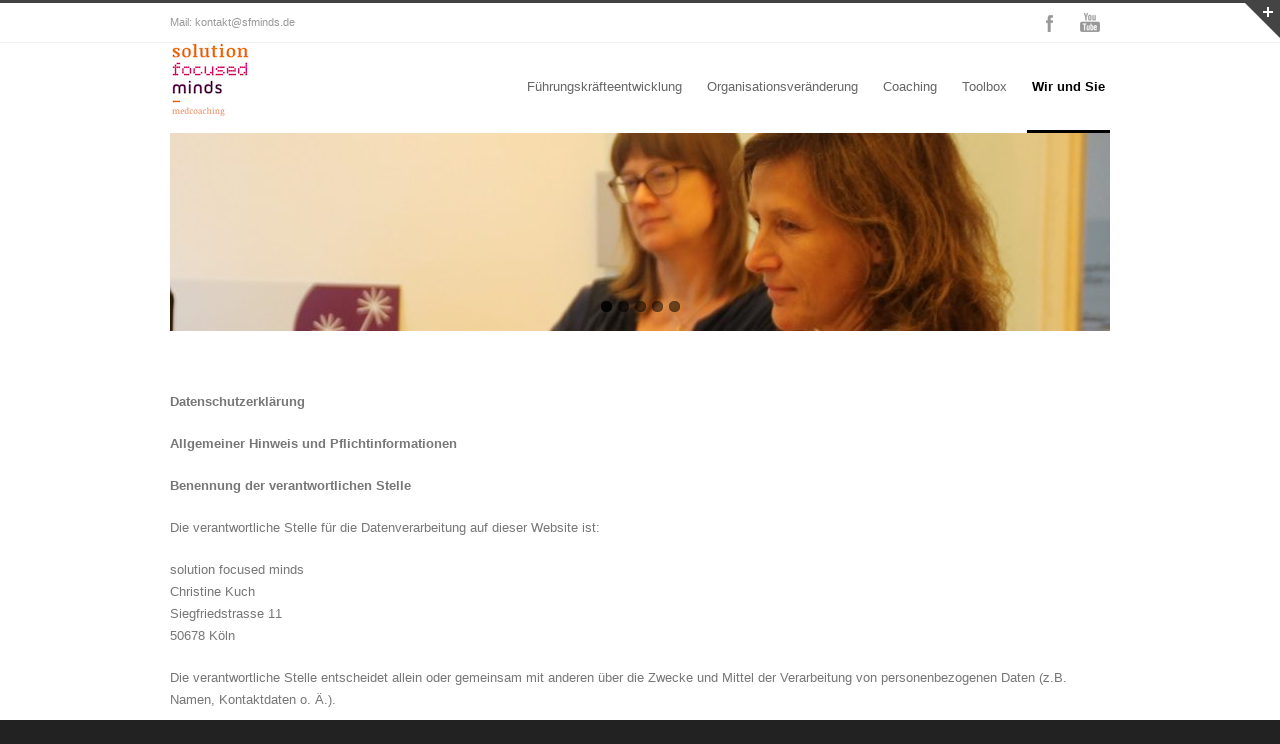

--- FILE ---
content_type: text/html; charset=UTF-8
request_url: https://xn--fhrungimkrankenhaus-59b.de/startseite/wir-und-sie/datenschutz
body_size: 14304
content:

<!DOCTYPE html>
<!--[if lt IE 7 ]><html class="ie ie6" lang="en"> <![endif]-->
<!--[if IE 7 ]><html class="ie ie7" lang="en"> <![endif]-->
<!--[if IE 8 ]><html class="ie ie8" lang="en"> <![endif]-->
<!--[if (gte IE 9)|!(IE)]><!--><html lang="de"> <!--<![endif]-->
<head>

<!-- Basic Page Needs 
========================================================= -->
<meta charset="UTF-8">
<title>solution focused minds &#8211; medcoaching   &#8211;  Datenschutz</title>


<!-- Mobile Specific Metas & Favicons
========================================================= -->
<meta name="viewport" content="width=device-width, initial-scale=1.0, maximum-scale=1.0">






<!-- WordPress Stuff
========================================================= -->
<link rel="pingback" href="https://xn--fhrungimkrankenhaus-59b.de/xmlrpc.php" />

<meta name='robots' content='max-image-preview:large' />
<link rel="alternate" title="oEmbed (JSON)" type="application/json+oembed" href="https://xn--fhrungimkrankenhaus-59b.de/wp-json/oembed/1.0/embed?url=https%3A%2F%2Fxn--fhrungimkrankenhaus-59b.de%2Fstartseite%2Fwir-und-sie%2Fdatenschutz" />
<link rel="alternate" title="oEmbed (XML)" type="text/xml+oembed" href="https://xn--fhrungimkrankenhaus-59b.de/wp-json/oembed/1.0/embed?url=https%3A%2F%2Fxn--fhrungimkrankenhaus-59b.de%2Fstartseite%2Fwir-und-sie%2Fdatenschutz&#038;format=xml" />
<style id='wp-img-auto-sizes-contain-inline-css' type='text/css'>
img:is([sizes=auto i],[sizes^="auto," i]){contain-intrinsic-size:3000px 1500px}
/*# sourceURL=wp-img-auto-sizes-contain-inline-css */
</style>
<link rel='stylesheet' id='headers-css' href='https://xn--fhrungimkrankenhaus-59b.de/wp-content/themes/inovado/framework/css/headers.css' type='text/css' media='all' />
<link rel='stylesheet' id='shortcodes-css' href='https://xn--fhrungimkrankenhaus-59b.de/wp-content/themes/inovado/framework/css/shortcodes.css' type='text/css' media='all' />
<link rel='stylesheet' id='flexslider-css' href='https://xn--fhrungimkrankenhaus-59b.de/wp-content/themes/inovado/framework/css/flexslider.css' type='text/css' media='all' />
<link rel='stylesheet' id='prettyPhoto-css' href='https://xn--fhrungimkrankenhaus-59b.de/wp-content/themes/inovado/framework/css/prettyPhoto.css' type='text/css' media='all' />
<link rel='stylesheet' id='stylesheet-css' href='https://xn--fhrungimkrankenhaus-59b.de/wp-content/themes/inovado_child/style.css' type='text/css' media='all' />
<link rel='stylesheet' id='retina-css' href='https://xn--fhrungimkrankenhaus-59b.de/wp-content/themes/inovado/framework/css/retina.css' type='text/css' media='only screen and (-webkit-min-device-pixel-ratio: 2)' />
<link rel='stylesheet' id='responsive-css' href='https://xn--fhrungimkrankenhaus-59b.de/wp-content/themes/inovado/framework/css/responsive.css' type='text/css' media='all' />
<style id='wp-block-library-inline-css' type='text/css'>
:root{--wp-block-synced-color:#7a00df;--wp-block-synced-color--rgb:122,0,223;--wp-bound-block-color:var(--wp-block-synced-color);--wp-editor-canvas-background:#ddd;--wp-admin-theme-color:#007cba;--wp-admin-theme-color--rgb:0,124,186;--wp-admin-theme-color-darker-10:#006ba1;--wp-admin-theme-color-darker-10--rgb:0,107,160.5;--wp-admin-theme-color-darker-20:#005a87;--wp-admin-theme-color-darker-20--rgb:0,90,135;--wp-admin-border-width-focus:2px}@media (min-resolution:192dpi){:root{--wp-admin-border-width-focus:1.5px}}.wp-element-button{cursor:pointer}:root .has-very-light-gray-background-color{background-color:#eee}:root .has-very-dark-gray-background-color{background-color:#313131}:root .has-very-light-gray-color{color:#eee}:root .has-very-dark-gray-color{color:#313131}:root .has-vivid-green-cyan-to-vivid-cyan-blue-gradient-background{background:linear-gradient(135deg,#00d084,#0693e3)}:root .has-purple-crush-gradient-background{background:linear-gradient(135deg,#34e2e4,#4721fb 50%,#ab1dfe)}:root .has-hazy-dawn-gradient-background{background:linear-gradient(135deg,#faaca8,#dad0ec)}:root .has-subdued-olive-gradient-background{background:linear-gradient(135deg,#fafae1,#67a671)}:root .has-atomic-cream-gradient-background{background:linear-gradient(135deg,#fdd79a,#004a59)}:root .has-nightshade-gradient-background{background:linear-gradient(135deg,#330968,#31cdcf)}:root .has-midnight-gradient-background{background:linear-gradient(135deg,#020381,#2874fc)}:root{--wp--preset--font-size--normal:16px;--wp--preset--font-size--huge:42px}.has-regular-font-size{font-size:1em}.has-larger-font-size{font-size:2.625em}.has-normal-font-size{font-size:var(--wp--preset--font-size--normal)}.has-huge-font-size{font-size:var(--wp--preset--font-size--huge)}.has-text-align-center{text-align:center}.has-text-align-left{text-align:left}.has-text-align-right{text-align:right}.has-fit-text{white-space:nowrap!important}#end-resizable-editor-section{display:none}.aligncenter{clear:both}.items-justified-left{justify-content:flex-start}.items-justified-center{justify-content:center}.items-justified-right{justify-content:flex-end}.items-justified-space-between{justify-content:space-between}.screen-reader-text{border:0;clip-path:inset(50%);height:1px;margin:-1px;overflow:hidden;padding:0;position:absolute;width:1px;word-wrap:normal!important}.screen-reader-text:focus{background-color:#ddd;clip-path:none;color:#444;display:block;font-size:1em;height:auto;left:5px;line-height:normal;padding:15px 23px 14px;text-decoration:none;top:5px;width:auto;z-index:100000}html :where(.has-border-color){border-style:solid}html :where([style*=border-top-color]){border-top-style:solid}html :where([style*=border-right-color]){border-right-style:solid}html :where([style*=border-bottom-color]){border-bottom-style:solid}html :where([style*=border-left-color]){border-left-style:solid}html :where([style*=border-width]){border-style:solid}html :where([style*=border-top-width]){border-top-style:solid}html :where([style*=border-right-width]){border-right-style:solid}html :where([style*=border-bottom-width]){border-bottom-style:solid}html :where([style*=border-left-width]){border-left-style:solid}html :where(img[class*=wp-image-]){height:auto;max-width:100%}:where(figure){margin:0 0 1em}html :where(.is-position-sticky){--wp-admin--admin-bar--position-offset:var(--wp-admin--admin-bar--height,0px)}@media screen and (max-width:600px){html :where(.is-position-sticky){--wp-admin--admin-bar--position-offset:0px}}

/*# sourceURL=wp-block-library-inline-css */
</style><style id='wp-block-list-inline-css' type='text/css'>
ol,ul{box-sizing:border-box}:root :where(.wp-block-list.has-background){padding:1.25em 2.375em}
/*# sourceURL=https://xn--fhrungimkrankenhaus-59b.de/wp-includes/blocks/list/style.min.css */
</style>
<style id='wp-block-paragraph-inline-css' type='text/css'>
.is-small-text{font-size:.875em}.is-regular-text{font-size:1em}.is-large-text{font-size:2.25em}.is-larger-text{font-size:3em}.has-drop-cap:not(:focus):first-letter{float:left;font-size:8.4em;font-style:normal;font-weight:100;line-height:.68;margin:.05em .1em 0 0;text-transform:uppercase}body.rtl .has-drop-cap:not(:focus):first-letter{float:none;margin-left:.1em}p.has-drop-cap.has-background{overflow:hidden}:root :where(p.has-background){padding:1.25em 2.375em}:where(p.has-text-color:not(.has-link-color)) a{color:inherit}p.has-text-align-left[style*="writing-mode:vertical-lr"],p.has-text-align-right[style*="writing-mode:vertical-rl"]{rotate:180deg}
/*# sourceURL=https://xn--fhrungimkrankenhaus-59b.de/wp-includes/blocks/paragraph/style.min.css */
</style>
<style id='global-styles-inline-css' type='text/css'>
:root{--wp--preset--aspect-ratio--square: 1;--wp--preset--aspect-ratio--4-3: 4/3;--wp--preset--aspect-ratio--3-4: 3/4;--wp--preset--aspect-ratio--3-2: 3/2;--wp--preset--aspect-ratio--2-3: 2/3;--wp--preset--aspect-ratio--16-9: 16/9;--wp--preset--aspect-ratio--9-16: 9/16;--wp--preset--color--black: #000000;--wp--preset--color--cyan-bluish-gray: #abb8c3;--wp--preset--color--white: #ffffff;--wp--preset--color--pale-pink: #f78da7;--wp--preset--color--vivid-red: #cf2e2e;--wp--preset--color--luminous-vivid-orange: #ff6900;--wp--preset--color--luminous-vivid-amber: #fcb900;--wp--preset--color--light-green-cyan: #7bdcb5;--wp--preset--color--vivid-green-cyan: #00d084;--wp--preset--color--pale-cyan-blue: #8ed1fc;--wp--preset--color--vivid-cyan-blue: #0693e3;--wp--preset--color--vivid-purple: #9b51e0;--wp--preset--gradient--vivid-cyan-blue-to-vivid-purple: linear-gradient(135deg,rgb(6,147,227) 0%,rgb(155,81,224) 100%);--wp--preset--gradient--light-green-cyan-to-vivid-green-cyan: linear-gradient(135deg,rgb(122,220,180) 0%,rgb(0,208,130) 100%);--wp--preset--gradient--luminous-vivid-amber-to-luminous-vivid-orange: linear-gradient(135deg,rgb(252,185,0) 0%,rgb(255,105,0) 100%);--wp--preset--gradient--luminous-vivid-orange-to-vivid-red: linear-gradient(135deg,rgb(255,105,0) 0%,rgb(207,46,46) 100%);--wp--preset--gradient--very-light-gray-to-cyan-bluish-gray: linear-gradient(135deg,rgb(238,238,238) 0%,rgb(169,184,195) 100%);--wp--preset--gradient--cool-to-warm-spectrum: linear-gradient(135deg,rgb(74,234,220) 0%,rgb(151,120,209) 20%,rgb(207,42,186) 40%,rgb(238,44,130) 60%,rgb(251,105,98) 80%,rgb(254,248,76) 100%);--wp--preset--gradient--blush-light-purple: linear-gradient(135deg,rgb(255,206,236) 0%,rgb(152,150,240) 100%);--wp--preset--gradient--blush-bordeaux: linear-gradient(135deg,rgb(254,205,165) 0%,rgb(254,45,45) 50%,rgb(107,0,62) 100%);--wp--preset--gradient--luminous-dusk: linear-gradient(135deg,rgb(255,203,112) 0%,rgb(199,81,192) 50%,rgb(65,88,208) 100%);--wp--preset--gradient--pale-ocean: linear-gradient(135deg,rgb(255,245,203) 0%,rgb(182,227,212) 50%,rgb(51,167,181) 100%);--wp--preset--gradient--electric-grass: linear-gradient(135deg,rgb(202,248,128) 0%,rgb(113,206,126) 100%);--wp--preset--gradient--midnight: linear-gradient(135deg,rgb(2,3,129) 0%,rgb(40,116,252) 100%);--wp--preset--font-size--small: 13px;--wp--preset--font-size--medium: 20px;--wp--preset--font-size--large: 36px;--wp--preset--font-size--x-large: 42px;--wp--preset--spacing--20: 0.44rem;--wp--preset--spacing--30: 0.67rem;--wp--preset--spacing--40: 1rem;--wp--preset--spacing--50: 1.5rem;--wp--preset--spacing--60: 2.25rem;--wp--preset--spacing--70: 3.38rem;--wp--preset--spacing--80: 5.06rem;--wp--preset--shadow--natural: 6px 6px 9px rgba(0, 0, 0, 0.2);--wp--preset--shadow--deep: 12px 12px 50px rgba(0, 0, 0, 0.4);--wp--preset--shadow--sharp: 6px 6px 0px rgba(0, 0, 0, 0.2);--wp--preset--shadow--outlined: 6px 6px 0px -3px rgb(255, 255, 255), 6px 6px rgb(0, 0, 0);--wp--preset--shadow--crisp: 6px 6px 0px rgb(0, 0, 0);}:where(.is-layout-flex){gap: 0.5em;}:where(.is-layout-grid){gap: 0.5em;}body .is-layout-flex{display: flex;}.is-layout-flex{flex-wrap: wrap;align-items: center;}.is-layout-flex > :is(*, div){margin: 0;}body .is-layout-grid{display: grid;}.is-layout-grid > :is(*, div){margin: 0;}:where(.wp-block-columns.is-layout-flex){gap: 2em;}:where(.wp-block-columns.is-layout-grid){gap: 2em;}:where(.wp-block-post-template.is-layout-flex){gap: 1.25em;}:where(.wp-block-post-template.is-layout-grid){gap: 1.25em;}.has-black-color{color: var(--wp--preset--color--black) !important;}.has-cyan-bluish-gray-color{color: var(--wp--preset--color--cyan-bluish-gray) !important;}.has-white-color{color: var(--wp--preset--color--white) !important;}.has-pale-pink-color{color: var(--wp--preset--color--pale-pink) !important;}.has-vivid-red-color{color: var(--wp--preset--color--vivid-red) !important;}.has-luminous-vivid-orange-color{color: var(--wp--preset--color--luminous-vivid-orange) !important;}.has-luminous-vivid-amber-color{color: var(--wp--preset--color--luminous-vivid-amber) !important;}.has-light-green-cyan-color{color: var(--wp--preset--color--light-green-cyan) !important;}.has-vivid-green-cyan-color{color: var(--wp--preset--color--vivid-green-cyan) !important;}.has-pale-cyan-blue-color{color: var(--wp--preset--color--pale-cyan-blue) !important;}.has-vivid-cyan-blue-color{color: var(--wp--preset--color--vivid-cyan-blue) !important;}.has-vivid-purple-color{color: var(--wp--preset--color--vivid-purple) !important;}.has-black-background-color{background-color: var(--wp--preset--color--black) !important;}.has-cyan-bluish-gray-background-color{background-color: var(--wp--preset--color--cyan-bluish-gray) !important;}.has-white-background-color{background-color: var(--wp--preset--color--white) !important;}.has-pale-pink-background-color{background-color: var(--wp--preset--color--pale-pink) !important;}.has-vivid-red-background-color{background-color: var(--wp--preset--color--vivid-red) !important;}.has-luminous-vivid-orange-background-color{background-color: var(--wp--preset--color--luminous-vivid-orange) !important;}.has-luminous-vivid-amber-background-color{background-color: var(--wp--preset--color--luminous-vivid-amber) !important;}.has-light-green-cyan-background-color{background-color: var(--wp--preset--color--light-green-cyan) !important;}.has-vivid-green-cyan-background-color{background-color: var(--wp--preset--color--vivid-green-cyan) !important;}.has-pale-cyan-blue-background-color{background-color: var(--wp--preset--color--pale-cyan-blue) !important;}.has-vivid-cyan-blue-background-color{background-color: var(--wp--preset--color--vivid-cyan-blue) !important;}.has-vivid-purple-background-color{background-color: var(--wp--preset--color--vivid-purple) !important;}.has-black-border-color{border-color: var(--wp--preset--color--black) !important;}.has-cyan-bluish-gray-border-color{border-color: var(--wp--preset--color--cyan-bluish-gray) !important;}.has-white-border-color{border-color: var(--wp--preset--color--white) !important;}.has-pale-pink-border-color{border-color: var(--wp--preset--color--pale-pink) !important;}.has-vivid-red-border-color{border-color: var(--wp--preset--color--vivid-red) !important;}.has-luminous-vivid-orange-border-color{border-color: var(--wp--preset--color--luminous-vivid-orange) !important;}.has-luminous-vivid-amber-border-color{border-color: var(--wp--preset--color--luminous-vivid-amber) !important;}.has-light-green-cyan-border-color{border-color: var(--wp--preset--color--light-green-cyan) !important;}.has-vivid-green-cyan-border-color{border-color: var(--wp--preset--color--vivid-green-cyan) !important;}.has-pale-cyan-blue-border-color{border-color: var(--wp--preset--color--pale-cyan-blue) !important;}.has-vivid-cyan-blue-border-color{border-color: var(--wp--preset--color--vivid-cyan-blue) !important;}.has-vivid-purple-border-color{border-color: var(--wp--preset--color--vivid-purple) !important;}.has-vivid-cyan-blue-to-vivid-purple-gradient-background{background: var(--wp--preset--gradient--vivid-cyan-blue-to-vivid-purple) !important;}.has-light-green-cyan-to-vivid-green-cyan-gradient-background{background: var(--wp--preset--gradient--light-green-cyan-to-vivid-green-cyan) !important;}.has-luminous-vivid-amber-to-luminous-vivid-orange-gradient-background{background: var(--wp--preset--gradient--luminous-vivid-amber-to-luminous-vivid-orange) !important;}.has-luminous-vivid-orange-to-vivid-red-gradient-background{background: var(--wp--preset--gradient--luminous-vivid-orange-to-vivid-red) !important;}.has-very-light-gray-to-cyan-bluish-gray-gradient-background{background: var(--wp--preset--gradient--very-light-gray-to-cyan-bluish-gray) !important;}.has-cool-to-warm-spectrum-gradient-background{background: var(--wp--preset--gradient--cool-to-warm-spectrum) !important;}.has-blush-light-purple-gradient-background{background: var(--wp--preset--gradient--blush-light-purple) !important;}.has-blush-bordeaux-gradient-background{background: var(--wp--preset--gradient--blush-bordeaux) !important;}.has-luminous-dusk-gradient-background{background: var(--wp--preset--gradient--luminous-dusk) !important;}.has-pale-ocean-gradient-background{background: var(--wp--preset--gradient--pale-ocean) !important;}.has-electric-grass-gradient-background{background: var(--wp--preset--gradient--electric-grass) !important;}.has-midnight-gradient-background{background: var(--wp--preset--gradient--midnight) !important;}.has-small-font-size{font-size: var(--wp--preset--font-size--small) !important;}.has-medium-font-size{font-size: var(--wp--preset--font-size--medium) !important;}.has-large-font-size{font-size: var(--wp--preset--font-size--large) !important;}.has-x-large-font-size{font-size: var(--wp--preset--font-size--x-large) !important;}
/*# sourceURL=global-styles-inline-css */
</style>

<style id='classic-theme-styles-inline-css' type='text/css'>
/*! This file is auto-generated */
.wp-block-button__link{color:#fff;background-color:#32373c;border-radius:9999px;box-shadow:none;text-decoration:none;padding:calc(.667em + 2px) calc(1.333em + 2px);font-size:1.125em}.wp-block-file__button{background:#32373c;color:#fff;text-decoration:none}
/*# sourceURL=/wp-includes/css/classic-themes.min.css */
</style>
<link rel='stylesheet' id='contact-form-7-css' href='https://xn--fhrungimkrankenhaus-59b.de/wp-content/plugins/contact-form-7/includes/css/styles.css' type='text/css' media='all' />
<link rel='stylesheet' id='wooslider-flexslider-css' href='https://xn--fhrungimkrankenhaus-59b.de/wp-content/plugins/flexslider/assets/css/flexslider.css' type='text/css' media='all' />
<link rel='stylesheet' id='wooslider-common-css' href='https://xn--fhrungimkrankenhaus-59b.de/wp-content/plugins/flexslider/assets/css/style.css' type='text/css' media='all' />
<link rel='stylesheet' id='custom-style-css' href='https://xn--fhrungimkrankenhaus-59b.de/wp-content/themes/inovado/framework/css/custom_script.css' type='text/css' media='all' />
<style id='custom-style-inline-css' type='text/css'>

        	
        	body{ font-family: arial, Arial, Helvetica, sans-serif; font-size: 13px; font-weight: normal; color: #777777; }

			h1{ font-family: arial, Arial, Helvetica, sans-serif; font-size: 28px; font-weight: normal; color: #444444; }
			h2{ font-family: arial, Arial, Helvetica, sans-serif; font-size: 23px; font-weight: normal; color: #444444; }
			h3{ font-family: arial, Arial, Helvetica, sans-serif; font-size: 18px; font-weight: normal; color: #444444; }
			h4{ font-family: arial, Arial, Helvetica, sans-serif; font-size: 16px; font-weight: normal; color: #444444; }
			h5{ font-family: arial, Arial, Helvetica, sans-serif; font-size: 15px; font-weight: normal; color: #444444; }
			h6{ font-family: arial, Arial, Helvetica, sans-serif; font-size: 14px; font-weight: normal; color: #444444; }

			h1 a, h2 a, h3 a, h4 a, h5 a, h6 a, h1 a:visited, h2 a:visited, h3 a:visited, h4 a:visited, h5 a:visited, h6 a:visited  { font-weight: inherit; color: inherit; }

			h1 a:hover, h2 a:hover, h3 a:hover, h4 a:hover, h5 a:hover, h6 a:hover, a:hover h1, a:hover h2, a:hover h3, a:hover h4, a:hover h5, a:hover h6 { color: #666666; }

			.callus{ font-family: arial, Arial, Helvetica, sans-serif; font-size: 11px; font-weight: normal; color: #999999 !important; }

			a, a:visited{ color: #000000; }
			a:hover, a:focus{ color: #666666; }
			#infobar{ position: fixed; }

			#topbar{ background: #ffffff; border-bottom: 1px solid #efefef; }
			#topbar .callus { color: #999999; }
			#topbar .callus a { color: #999999; }
			#topbar .callus a:hover { color: #000000; }

			.header{ background: #ffffff; }
			.header .slogan{ font-family: arial, Arial, Helvetica, sans-serif; font-size: 13px; font-weight: normal; color: #ffba30; }

			/* Header V1 ------------------------------------------------------------------------ */  

			#header { height: 90px; }
			#header .logo{ margin-top: 0px; }
			#header .select-menu{ background: #ffffff }

			#header #navigation ul#nav > li { height: 90px; }
			#header #navigation ul#nav > li > a { height: 87px; line-height: 87px; }
			#header #navigation ul#nav li .sub-menu{ top: 87px; }
			#header #header-searchform{ margin-top: 29px; }
			#header #header-cart{ margin-top: 29px; }

			#header #navigation ul#nav > li > a { font-family: arial, Arial, Helvetica, sans-serif; font-size: 13px; font-weight: normal; color: #666666; }
			#header #navigation ul#nav > li > a:hover { color: #444444; border-color: #444444; }
			#header #navigation ul#nav > li.current-menu-item > a,
			#header #navigation ul#nav > li.current-menu-item > a:hover,
			#header #navigation ul#nav > li.current-page-ancestor > a,
			#header #navigation ul#nav > li.current-page-ancestor > a:hover,
			#header #navigation ul#nav > li.current-menu-ancestor > a,
			#header #navigation ul#nav > li.current-menu-ancestor > a:hover,
			#header #navigation ul#nav > li.current-menu-parent > a,
			#header #navigation ul#nav > li.current-menu-parent > a:hover,
			#header #navigation ul#nav > li.current_page_ancestor > a,
			#header #navigation ul#nav > li.current_page_ancestor > a:hover { color: #000000; border-color: #000000; }

			/* Header V2 ------------------------------------------------------------------------ */  

			#header-v2 .header-v2-container{ height: 90px; }
			#header-v2 .logo{ margin-top: 0px; }
			#header-v2 #header-searchform{ margin-top: 28px; }
			#header-v2 #header-cart{ margin-top: 28px; }
			#header-v2 .slogan{ margin-top: 33px; }
			#header-v2 #navigation .sub-menu{ top: 41px; }

			#header-v2 #navigation ul#nav > li > a { font-family: arial, Arial, Helvetica, sans-serif; font-size: 13px; font-weight: normal; color: #666666; }
			#header-v2 #navigation ul#nav > li > a:hover { color: #444444; border-color: #444444; }
			#header-v2 #navigation ul#nav > li.current-menu-item > a,
			#header-v2 #navigation ul#nav > li.current-menu-item > a:hover,
			#header-v2 #navigation ul#nav > li.current-page-ancestor > a,
			#header-v2 #navigation ul#nav > li.current-page-ancestor > a:hover,
			#header-v2 #navigation ul#nav > li.current-menu-ancestor > a,
			#header-v2 #navigation ul#nav > li.current-menu-ancestor > a:hover,
			#header-v2 #navigation ul#nav > li.current-menu-parent > a,
			#header-v2 #navigation ul#nav > li.current-menu-parent > a:hover,
			#header-v2 #navigation ul#nav > li.current_page_ancestor > a,
			#header-v2 #navigation ul#nav > li.current_page_ancestor > a:hover { color: #000000; border-color: #000000; }

			#header-v2 #navigation ul#nav > li.current-menu-item > a:after,
			#header-v2 #navigation ul#nav > li.current-page-ancestor > a:after,
			#header-v2 #navigation ul#nav > li.current-menu-ancestor > a:after,
			#header-v2 #navigation ul#nav > li.current-menu-parent > a:after,
			#header-v2 #navigation ul#nav > li.current_page_ancestor > a:after{
				border-color: #000000 transparent transparent transparent;
			}

			/* Header V3 ------------------------------------------------------------------------ */  

			#header-v3 { height: 90px; }
			#header-v3 .logo{ margin-top: 33px; }
			#header-v3 #navigation ul{ margin-top: 26px; }
			#header-v3 #header-searchform{ margin-top: 30px; }
			#header-v3 #header-cart{ margin-top: 30px; }
			#header-v3 #navigation .sub-menu{ top: 37px; }

			#header-v3 #navigation ul#nav > li > a { font-family: arial, Arial, Helvetica, sans-serif; font-size: 13px; font-weight: normal; color: #666666; background: #ffffff; }

			#header-v3 #navigation ul#nav > li > a:hover, 
			#header-v3 #navigation ul#nav > li.sfHover > a  { background: #444444; }

			#header-v3 #navigation ul#nav > li.current-menu-item > a,
			#header-v3 #navigation ul#nav > li.current-menu-item > a:hover,
			#header-v3 #navigation ul#nav > li.current-page-ancestor > a,
			#header-v3 #navigation ul#nav > li.current-page-ancestor > a:hover,
			#header-v3 #navigation ul#nav > li.current-menu-ancestor > a,
			#header-v3 #navigation ul#nav > li.current-menu-ancestor > a:hover,
			#header-v3 #navigation ul#nav > li.current-menu-parent > a,
			#header-v3 #navigation ul#nav > li.current-menu-parent > a:hover,
			#header-v3 #navigation ul#nav > li.current_page_ancestor > a,
			#header-v3 #navigation ul#nav > li.current_page_ancestor > a:hover { background: #000000; }

			/* Header V4 ------------------------------------------------------------------------ */  

			#header-v4 .header-v4-container{ height: 90px; }
			#header-v4 .logo{ margin-top: 33px; }
			#header-v4 #header-searchform{ margin-top: 28px; }
			#header-v4 #header-cart{ margin-top: 28px; }
			#header-v4 .slogan{ margin-top: 33px; }
			#header-v4 #navigation .sub-menu{ top: 41px; }

			#header-v4 #navigation{ background: #555555; }
			#header-v4 #navigation ul#nav > li > a { font-family: arial, Arial, Helvetica, sans-serif; font-size: 13px; font-weight: normal; color: #666666; }

			#header-v4 #navigation ul#nav > li > a:hover, 
			#header-v4 #navigation ul#nav > li.sfHover > a { background: #444444; }

			#header-v4 #navigation ul#nav > li.current-menu-item > a,
			#header-v4 #navigation ul#nav > li.current-menu-item > a:hover,
			#header-v4 #navigation ul#nav > li.current-page-ancestor > a,
			#header-v4 #navigation ul#nav > li.current-page-ancestor > a:hover,
			#header-v4 #navigation ul#nav > li.current-menu-ancestor > a,
			#header-v4 #navigation ul#nav > li.current-menu-ancestor > a:hover,
			#header-v4 #navigation ul#nav > li.current-menu-parent > a,
			#header-v4 #navigation ul#nav > li.current-menu-parent > a:hover,
			#header-v4 #navigation ul#nav > li.current_page_ancestor > a,
			#header-v4 #navigation ul#nav > li.current_page_ancestor > a:hover { background: #000000; }

			/* Header V5 ------------------------------------------------------------------------ */  

			#header-v5 .header-v5-container{ height: 107px; }
			#header-v5 .logo{ margin-top: 33px; }
			#header-v5 .slogan{ margin-top: 4px; }
			#header-v5 #navigation .sub-menu{ top: 41px; }

			#header-v5 #navigation ul#nav > li > a { font-family: arial, Arial, Helvetica, sans-serif; font-size: 13px; font-weight: normal; color: #666666; }

			#header-v5 #navigation ul#nav > li > a:hover { color: #444444; }
			        
			#header-v5 #navigation ul#nav > li.current-menu-item > a,
			#header-v5 #navigation ul#nav > li.current-menu-item > a:hover,
			#header-v5 #navigation ul#nav > li.current-page-ancestor > a,
			#header-v5 #navigation ul#nav > li.current-page-ancestor > a:hover,
			#header-v5 #navigation ul#nav > li.current-menu-ancestor > a,
			#header-v5 #navigation ul#nav > li.current-menu-ancestor > a:hover,
			#header-v5 #navigation ul#nav > li.current-menu-parent > a,
			#header-v5 #navigation ul#nav > li.current-menu-parent > a:hover,
			#header-v5 #navigation ul#nav > li.current_page_ancestor > a,
			#header-v5 #navigation ul#nav > li.current_page_ancestor > a:hover { color: #000000; border-color:#000000; }

			/* Header V6 ------------------------------------------------------------------------ */  

			#header-v6 { height: 90px; }
			#header-v6 .logo{ margin-top: 0px; }
			#header-v6 .select-menu{ background: #ffffff }

			#header-v6 #navigation ul#nav > li { height: 90px; }
			#header-v6 #navigation ul#nav > li > a { height: 87px; line-height: 87px; }
			#header-v6 #navigation .sub-menu{ top: 87px !important; }
			#header-v6 #header-searchform{ margin-top: 29px; }
			#header-v6 #header-cart{ margin-top: 29px; }

			#header-v6 #navigation ul#nav > li > a { font-family: arial, Arial, Helvetica, sans-serif; font-size: 13px; font-weight: normal; color: #666666; }
			#header-v6 #navigation ul#nav > li > a:hover { color: #444444; border-color: #444444; }
			#header-v6 #navigation ul#nav > li.current-menu-item > a,
			#header-v6 #navigation ul#nav > li.current-menu-item > a:hover,
			#header-v6 #navigation ul#nav > li.current-page-ancestor > a,
			#header-v6 #navigation ul#nav > li.current-page-ancestor > a:hover,
			#header-v6 #navigation ul#nav > li.current-menu-ancestor > a,
			#header-v6 #navigation ul#nav > li.current-menu-ancestor > a:hover,
			#header-v6 #navigation ul#nav > li.current-menu-parent > a,
			#header-v6 #navigation ul#nav > li.current-menu-parent > a:hover,
			#header-v6 #navigation ul#nav > li.current_page_ancestor > a,
			#header-v6 #navigation ul#nav > li.current_page_ancestor > a:hover { color: #000000; border-color: #000000; }

			#header-v6.header-megamenu #navigation > ul#nav > li.megamenu > ul > li{ border-color: #a5a5a5 !important; }
			#header-v6.header-megamenu #navigation .sub-menu ul li a,
			#header-v6.header-megamenu #navigation .sub-menu li a{ border-color: #a5a5a5 !important; }

			#navigation ul#nav > li.current-menu-item > a,
			#navigation ul#nav > li.current-page-ancestor > a,
			#navigation ul#nav > li.current-page-parent > a{ font-weight: 600 !important; }

			/* Sub-Menu Navigation ------------------------------------------------------------------------ */ 

			html body #navigation .sub-menu{ background: #999999 !important; border-color: #555555 !important; }
			html body #navigation .sub-menu li a,
			html body #navigation .sub-menu li .sub-menu li a,
			html body #navigation .sub-menu li .sub-menu li .sub-menu li a { font-family: arial, Arial, Helvetica, sans-serif !important; font-size: 13px !important; font-weight: normal !important; color: #dedede !important; }
			#navigation .sub-menu li{ border-color: #a5a5a5; }
			#navigation .sub-menu li a:hover,
			#navigation .sub-menu li .sub-menu li a:hover,
			#navigation .sub-menu li.current-menu-item a,
			#navigation .sub-menu li.current-menu-item a:hover,
			#navigation .sub-menu li.current_page_item a,
			#navigation .sub-menu li.current_page_item a:hover { color: #ffffff !important; }

			#navigation ul#nav > li > ul > li:last-child > a:hover{ border:none !important; }

			#title {
				background: #FFFFFF;
			    background-image: linear-gradient(bottom, #FAFAFA 0%, #FFFFFF 100%);
			    background-image: -o-linear-gradient(bottom, #FAFAFA 0%, #FFFFFF 100%);
			    background-image: -moz-linear-gradient(bottom, #FAFAFA 0%, #FFFFFF 100%);
			    background-image: -webkit-linear-gradient(bottom, #FAFAFA 0%, #FFFFFF 100%);
			    background-image: -ms-linear-gradient(bottom, #FAFAFA 0%, #FFFFFF 100%);
			    border-bottom: 1px solid #e4e4e4;
			    border-top: 1px solid #e4e4e4;
			}
			#title h1, #title .blog-h1 { font-family: arial, Arial, Helvetica, sans-serif; font-size: 18px; font-weight: normal; color: #ffba30; }
			#title h2, #title .blog-h2 { font-family: arial, Arial, Helvetica, sans-serif; font-size: 15px; font-weight: normal; color: #aaaaaa; }
			#title #breadcrumbs { color: #aaaaaa; }
			#title #breadcrumbs a { color: #aaaaaa; }
			#title #breadcrumbs a:hover { color: #000000; }

			#alt-title h1, #alt-title .blog-h1 { background:#000000; font-family: arial, Arial, Helvetica, sans-serif; font-size: 18px; font-weight: normal; color: #ffffff;  }
			#alt-title h2, #alt-title .blog-h2 { background:#9e9999; font-family: arial, Arial, Helvetica, sans-serif; font-size: 15px; font-weight: normal; color: #999999; }
			#alt-breadcrumbs, #no-title { background:#ffffff; border-bottom: 1px solid #e4e4e4; color: #999999; }
			#alt-title .grid{ opacity: 0.8; }
			#no-title  #breadcrumbs{ color: #999999; }
			#alt-breadcrumbs a, #no-title #breadcrumbs a { color: #999999; }
			#alt-breadcrumbs a:hover, #no-title #breadcrumbs a:hover { color: #6e2660; }

			#alt-title-2 h1, #alt-title-2 .blog-h1 { font-family: arial, Arial, Helvetica, sans-serif; font-size: 18px; font-weight: bold; color: #666666; }
			#alt-title-2 { background-color: #f4f4f4; border-top:1px solid #e4e4e4; border-bottom:1px solid #e4e4e4; }

			#alt-title-2 #breadcrumbs, #alt-title-2 #breadcrumbs a{ color: #999999; }
			#alt-title-2 #breadcrumbs a:hover{ color: #6e2660; }

			#sidebar .widget h3 { font-family: arial, Arial, Helvetica, sans-serif; font-size: 15px; font-weight: bold; color: #444444; }
  

			/* Twitter Bar ------------------------------------------------------------------------ */ 
	
			#twitterbar { font-family: arial, Arial, Helvetica, sans-serif; font-size: 13px; font-weight: normal; color: #ffffff; background: #6e2660; }
			#twitterbar .twitterpost a { color: #ffffff; }

			/* Footer ------------------------------------------------------------------------ */  
	
			#footer{ border-top: 10px solid #333333; }  
			#footer, #infobar { border-top-color: #333333; background: #3b3d3c; color:#999999; }
			#footer a, #infobar a{ color:#999999; }
			#footer a:hover, #infobar a:hover{ color:#ffffff; }
			#footer .widget h3, #infobar .widget h3 { font-family: arial, Arial, Helvetica, sans-serif; font-size: 15px; font-weight: normal !important; color: #ffffff !important; border-bottom:1px solid #555555; }
			#infobar .no-widgets{ color:#999999; }

			/* Copyright ------------------------------------------------------------------------ */  
	        
			#copyright { background: #222222; color: #777777; }
			#copyright a { color: #888888; }
			#copyright a:hover { color: #ffffff; }

			/* Forms ------------------------------------------------------------------------ */  
	    
			input[type='text'], input[type='password'], input[type='email'], textarea, select, button, input[type='submit'], input[type='reset'], input[type='button'] { font-family: arial, Arial, Helvetica, sans-serif; font-size: 13px; }
	    
			/* Accent Color ------------------------------------------------------------------------ */ 
	
			::selection { background: #000000 }
			::-moz-selection { background: #000000 }
			.highlight { color: #000000 }
			.post-icon { background: #000000 }
			.single .post-tags a:hover { background: #000000; border-color: #000000; }
			#pagination a:hover { border-color: #000000; background: #000000; }
			#filters ul li a:hover { color: #000000 }
			#filters ul li a.active { color: #000000 }
			.portfolio-item:hover .portfolio-title { background: #000000; border-color: #000000; }
			.projects-nav a:hover,
			.post-navigation a:hover { background-color: #000000 }
			.sidenav li a:hover, .widget_wp_nav_menu_desc li a:hover { color: #000000 }
			.sidenav > li.current_page_item > a, .widget_wp_nav_menu_desc > li.current_page_item > a { border-left-color: #000000; color: #000000; }
			.sidenav > li.current_page_item > a, .sidenav > li.current_page_item > a:hover, .widget_wp_nav_menu_desc > li.current_page_item > a, .widget_wp_nav_menu_desc > li.current_page_item > a:hover { background-color: #000000; }
			.sidenav ul.children > li.current_page_item > a{ color: #000000 }
			#back-to-top a:hover { background-color: #000000 }
			.widget_tag_cloud a:hover { background: #000000; border-color: #000000; }
			.widget_flickr #flickr_tab a:hover { background: #000000; border-color: #000000; }
			.widget_portfolio .portfolio-widget-item .portfolio-pic:hover { background: #000000; border-color: #000000; }
			#footer .widget_tag_cloud a:hover,
			#infobar .widget_tag_cloud a:hover { background: #000000; border-color: #000000; }
			#footer .widget_flickr #flickr_tab a:hover,
			#infobar .widget_flickr #flickr_tab a:hover { background: #000000; border-color: #000000; }
			#footer .widget_portfolio .portfolio-widget-item .portfolio-pic:hover,
			#infobar .widget_portfolio .portfolio-widget-item .portfolio-pic:hover { background: #000000; border-color: #000000; }
			.flex-direction-nav a:hover { background-color: #000000 }
			a.button.alternative-1 { background: #000000; border-color: #000000; }
			.gallery img:hover { background: #000000; border-color: #000000 !important; }
			.skillbar .skill-percentage { background: #000000 }
			.latest-blog .blog-item:hover h4 { color: #000000 }
			.tp-caption.big_colorbg{ background: #000000; }
			.tp-caption.medium_colorbg{ background: #000000; }
			.tp-caption.small_colorbg{ background: #000000; }
			.tp-caption.customfont_color{ color: #000000; }
			.tp-caption a { color: #000000; }
			.tp-leftarrow.default:hover,
			.tp-rightarrow.default:hover { background-color: #000000 !important; }
			.wooslider-direction-nav a:hover { background-color: #000000; }

			/* WooCommerce */

			.product .onsale{ background: #000000; }
			.woocommerce button, .woocommerce input[type=submit]{ color: #000000; }
			.products li .price{ color: #000000; }
			.product .price{ color: #000000; }
			.woocommerce-tabs .panel h2{ color: #000000; }
			.checkout .shop_table .total{ color: #000000; }
			.woocommerce .form-row input[type=submit], 
			.woocommerce .form-row button{ color: #000000; }

        
/*# sourceURL=custom-style-inline-css */
</style>
<script type="text/javascript" src="https://xn--fhrungimkrankenhaus-59b.de/wp-includes/js/jquery/jquery.min.js" id="jquery-core-js"></script>
<script type="text/javascript" src="https://xn--fhrungimkrankenhaus-59b.de/wp-includes/js/jquery/jquery-migrate.min.js" id="jquery-migrate-js"></script>
<script type="text/javascript" src="https://xn--fhrungimkrankenhaus-59b.de/wp-content/plugins/ionos-assistant/js/cookies.js" id="ionos-assistant-wp-cookies-js"></script>
<script type="text/javascript" src="https://xn--fhrungimkrankenhaus-59b.de/wp-content/themes/inovado/framework/js/easing.js" id="easing-js"></script>
<script type="text/javascript" src="https://xn--fhrungimkrankenhaus-59b.de/wp-content/themes/inovado/framework/js/fitvids.js" id="fitvids-js"></script>
<link rel="https://api.w.org/" href="https://xn--fhrungimkrankenhaus-59b.de/wp-json/" /><link rel="alternate" title="JSON" type="application/json" href="https://xn--fhrungimkrankenhaus-59b.de/wp-json/wp/v2/pages/27821" /><link rel="canonical" href="https://xn--fhrungimkrankenhaus-59b.de/startseite/wir-und-sie/datenschutz" />
<link rel='shortlink' href='https://xn--fhrungimkrankenhaus-59b.de/?p=27821' />

	
	<style>
		
				
		 		@media only screen and (max-width: 767px) {
			#topbar .callus{ background: #efefef; }	
		}
				
				
				
		
				
				
	</style>


</head>

<body class="wp-singular page-template page-template-page-fullwidth page-template-page-fullwidth-php page page-id-27821 page-child parent-pageid-10491 wp-theme-inovado wp-child-theme-inovado_child">

	
	<div class="wrapall">
	
		<div id="topbar" class="clearfix ">
	
		<div class="container">
		
			<div class="eight columns">
									<div class="callus">Mail: <a href="mailto:kontakt@sfminds">kontakt@sfminds.de</a></div>
					<div class="clear"></div>
							</div>
			
						<div class="eight columns">
				<div class="social-icons clearfix">
					<ul>
																																					<li class="social-facebook"><a href="https://de-de.facebook.com/sfminds/" target="_blank" title="Facebook">Facebook</a></li>
																																																																			<li class="social-youtube"><a href="https://www.youtube.com/channel/UCq1jqHtuPjFJCZJ9-nJ9_DQ/featured" target="_blank" title="YouTube">YouTube</a></li>
																																																											</ul>
				</div>
			</div>
					
		</div>
	
	</div> <!-- end topbar -->
	
	<header id="header-v6" class="header header-megamenu clearfix">
		
	<div class="container">
	
		<div class="four columns">
			<div class="logo">
									<a href="https://xn--fhrungimkrankenhaus-59b.de/"><img src="https://xn--fhrungimkrankenhaus-59b.de/wp-content/uploads/2021/05/141029_RZ_SFM_medc_logo.jpg" alt="solution focused minds &#8211; medcoaching" class="logo_standard" /></a>
												</div>
		</div>
		
		<div id="navigation" class="twelve columns clearfix">

						
			
			<ul id="nav" class="menu"><li id="menu-item-9490" class="menu-item menu-item-type-post_type menu-item-object-page menu-item-9490"><a href="https://xn--fhrungimkrankenhaus-59b.de/startseite/fuehrungskraefteentwicklung">Führungskräfteentwicklung</a></li>
<li id="menu-item-9994" class="menu-item menu-item-type-post_type menu-item-object-page menu-item-9994"><a href="https://xn--fhrungimkrankenhaus-59b.de/startseite/organisationsveraenderung">Organisationsveränderung</a></li>
<li id="menu-item-10576" class="menu-item menu-item-type-post_type menu-item-object-page menu-item-10576"><a href="https://xn--fhrungimkrankenhaus-59b.de/startseite/coaching">Coaching</a></li>
<li id="menu-item-10575" class="menu-item menu-item-type-post_type menu-item-object-page menu-item-10575"><a href="https://xn--fhrungimkrankenhaus-59b.de/startseite/toolbox">Toolbox</a></li>
<li id="menu-item-10574" class="menu-item menu-item-type-post_type menu-item-object-page current-page-ancestor menu-item-10574"><a href="https://xn--fhrungimkrankenhaus-59b.de/startseite/wir-und-sie">Wir und Sie</a></li>
</ul>
		</div>

	</div>
	
</header>		
	
		
				<!-- Titlebar Type: FlexSlider -->
			
			<div id="title-flexslider">
				<div class="container">
					<div class="sixteen columns">
						<div id="wooslider-id-1" class="wooslider wooslider-id-1 wooslider-type-slides wooslider-theme-default"><ul class="slides">
<li class="slide">
<div class="slide-content">
<p><img class="alignnone size-full wp-image-234" src="/wp-content/uploads/2021/05/5_bild_slide.jpg" alt="" width="940" height="198" /></p>

</div>
</li>
<li class="slide">
<div class="slide-content">
<p><img class="alignnone size-full wp-image-234" src="/wp-content/uploads/2021/05/4_bild_slide.jpg" alt="" width="940" height="198" /></p>

</div>
</li>
<li class="slide">
<div class="slide-content">
<p><img class="alignnone size-full wp-image-234" src="/wp-content/uploads/2021/05/3_bild_slide.jpg" alt="" width="940" height="198" /></p>

</div>
</li>
<li class="slide">
<div class="slide-content">
<p><img class="alignnone size-full wp-image-234" src="/wp-content/uploads/2021/05/2_bild_slide.jpg" alt="" width="940" height="198" /></p>

</div>
</li>
<li class="slide">
<div class="slide-content">
<p><img class="alignnone size-full wp-image-234" src="/wp-content/uploads/2021/05/1_bild_slide.jpg" alt="" width="940" height="198" /></p>

</div>
</li>
</ul></div>
					</div>
				</div>
			</div>
			
					
				
		
	<!-- End: Title Bar -->


	<div id="page-wrap" class="container">
	
		<div id="content" class="sixteen columns">
						
			<article id="post-27821" class="post-27821 page type-page status-publish hentry">
	
				<div class="entry">
	
					
<p><strong>Datenschutzerklärung</strong></p>



<p><strong>Allgemeiner Hinweis und Pflichtinformationen</strong></p>



<p><strong>Benennung der verantwortlichen Stelle</strong></p>



<p>Die verantwortliche Stelle für die Datenverarbeitung auf dieser Website ist:</p>



<p>solution focused minds<br>Christine Kuch<br>Siegfriedstrasse 11<br>50678 Köln</p>



<p>Die verantwortliche Stelle entscheidet allein oder gemeinsam mit anderen über die Zwecke und Mittel der Verarbeitung von personenbezogenen Daten (z.B. Namen, Kontaktdaten o. Ä.).</p>



<p><strong>Widerruf Ihrer Einwilligung zur Datenverarbeitung</strong></p>



<p>Nur mit Ihrer ausdrücklichen Einwilligung sind einige Vorgänge der Datenverarbeitung möglich. Ein Widerruf Ihrer bereits erteilten Einwilligung ist jederzeit möglich. Für den Widerruf genügt eine formlose Mitteilung per E-Mail. Die Rechtmäßigkeit der bis zum Widerruf erfolgten Datenverarbeitung bleibt vom Widerruf unberührt.</p>



<p><strong>Recht auf Beschwerde bei der zuständigen Aufsichtsbehörde</strong></p>



<p>Als Betroffener steht Ihnen im Falle eines datenschutzrechtlichen Verstoßes ein Beschwerderecht bei der zuständigen Aufsichtsbehörde zu. Zuständige Aufsichtsbehörde bezüglich datenschutzrechtlicher Fragen ist der Landesdatenschutzbeauftragte des Bundeslandes, in dem sich der Sitz unseres Unternehmens befindet. Der folgende Link stellt eine Liste der Datenschutzbeauftragten sowie deren Kontaktdaten bereit: <a href="https://www.bfdi.bund.de/DE/Infothek/Anschriften_Links/anschriften_links-node.html" target="_blank" rel="noreferrer noopener">https://www.bfdi.bund.de/DE/Infothek/Anschriften_Links/anschriften_links-node.html</a>.</p>



<p><strong>Recht auf Datenübertragbarkeit</strong></p>



<p>Ihnen steht das Recht zu, Daten, die wir auf Grundlage Ihrer Einwilligung oder in Erfüllung eines Vertrags automatisiert verarbeiten, an sich oder an Dritte aushändigen zu lassen. Die Bereitstellung erfolgt in einem maschinenlesbaren Format. Sofern Sie die direkte Übertragung der Daten an einen anderen Verantwortlichen verlangen, erfolgt dies nur, soweit es technisch machbar ist.</p>



<p><strong>Recht auf Auskunft, Berichtigung, Sperrung, Löschung</strong></p>



<p>Sie haben jederzeit im Rahmen der geltenden gesetzlichen Bestimmungen das Recht auf unentgeltliche Auskunft über Ihre gespeicherten personenbezogenen Daten, Herkunft der Daten, deren Empfänger und den Zweck der Datenverarbeitung und ggf. ein Recht auf Berichtigung, Sperrung oder Löschung dieser Daten. Diesbezüglich und auch zu weiteren Fragen zum Thema personenbezogene Daten können Sie sich jederzeit über die im Impressum aufgeführten Kontaktmöglichkeiten an uns wenden.</p>



<p><strong>SSL- bzw. TLS-Verschlüsselung</strong></p>



<p>Aus Sicherheitsgründen und zum Schutz der Übertragung vertraulicher Inhalte, die Sie an uns als Seitenbetreiber senden, nutzt unsere Website eine SSL-bzw. TLS-Verschlüsselung. Damit sind Daten, die Sie über diese Website übermitteln, für Dritte nicht mitlesbar. Sie erkennen eine verschlüsselte Verbindung an der „https://“ Adresszeile Ihres Browsers und am Schloss-Symbol in der Browserzeile.</p>



<p><strong>Server-Log-Dateien</strong></p>



<p>In Server-Log-Dateien erhebt und speichert der Provider der Website automatisch Informationen, die Ihr Browser automatisch an uns übermittelt. Dies sind:</p>



<ul class="wp-block-list"><li>Browsertyp und Browserversion</li><li>Verwendetes Betriebssystem</li><li>Referrer URL</li><li>Hostname des zugreifenden Rechners</li><li>Uhrzeit der Serveranfrage</li><li>IP-Adresse</li></ul>



<p>Es findet keine Zusammenführung dieser Daten mit anderen Datenquellen statt. Grundlage der Datenverarbeitung bildet Art. 6 Abs. 1 lit. b DSGVO, der die Verarbeitung von Daten zur Erfüllung eines Vertrags oder vorvertraglicher Maßnahmen gestattet.</p>



<p><strong>Kontaktformular</strong></p>



<p>Per Kontaktformular übermittelte Daten werden einschließlich Ihrer Kontaktdaten gespeichert, um Ihre Anfrage bearbeiten zu können oder um für Anschlussfragen bereitzustehen. Eine Weitergabe dieser Daten findet ohne Ihre Einwilligung nicht statt.</p>



<p>Die Verarbeitung der in das Kontaktformular eingegebenen Daten erfolgt ausschließlich auf Grundlage Ihrer Einwilligung (Art. 6 Abs. 1 lit. a DSGVO). Ein Widerruf Ihrer bereits erteilten Einwilligung ist jederzeit möglich. Für den Widerruf genügt eine formlose Mitteilung per E-Mail. Die Rechtmäßigkeit der bis zum Widerruf erfolgten Datenverarbeitungsvorgänge bleibt vom Widerruf unberührt.</p>



<p>Über das Kontaktformular übermittelte Daten verbleiben bei uns, bis Sie uns zur Löschung auffordern, Ihre Einwilligung zur Speicherung widerrufen oder keine Notwendigkeit der Datenspeicherung mehr besteht. Zwingende gesetzliche Bestimmungen &#8211; insbesondere Aufbewahrungsfristen &#8211; bleiben unberührt.</p>



<p><strong>Cookies</strong></p>



<p>Unsere Website verwendet Cookies. Das sind kleine Textdateien, die Ihr Webbrowser auf Ihrem Endgerät speichert. Cookies helfen uns dabei, unser Angebot nutzerfreundlicher, effektiver und sicherer zu machen.</p>



<p>Einige Cookies sind “Session-Cookies.” Solche Cookies werden nach Ende Ihrer Browser-Sitzung von selbst gelöscht. Hingegen bleiben andere Cookies auf Ihrem Endgerät bestehen, bis Sie diese selbst löschen. Solche Cookies helfen uns, Sie bei Rückkehr auf<br>unserer Website wiederzuerkennen.</p>



<p>Mit einem modernen Webbrowser können Sie das Setzen von Cookies überwachen, einschränken oder unterbinden. Viele Webbrowser lassen sich so konfigurieren, dass Cookies mit dem Schließen des Programms von selbst gelöscht werden. Die Deaktivierung von Cookies<br>kann eine eingeschränkte Funktionalität unserer Website zur Folge haben.</p>



<p>Das Setzen von Cookies, die zur Ausübung elektronischer Kommunikationsvorgänge oder der Bereitstellung bestimmter, von Ihnen erwünschter Funktionen (z.B. Warenkorb) notwendig sind, erfolgt auf Grundlage von Art. 6 Abs. 1 lit. f DSGVO. Als Betreiber dieser<br>Website haben wir ein berechtigtes Interesse an der Speicherung von Cookies zur technisch fehlerfreien und reibungslosen Bereitstellung unserer Dienste. Sofern die Setzung anderer Cookies (z.B. für Analyse-Funktionen) erfolgt, werden diese in dieser<br>Datenschutzerklärung separat behandelt.</p>



<p><small>Quelle: Datenschutz-Konfigurator von <a href="http://www.mein-datenschutzbeauftragter.de" target="_blank" rel="noreferrer noopener">mein-datenschutzbeauftragter.de</a></small></p>
	
						
				</div>
	
			</article>
			
							<div id="comments">
		
		
					<p class="hidden">Kommentarbereich geschlossen.</p>
	
				
			
		

</div>				
					</div> <!-- end content -->
	
	</div> <!-- end page-wrap -->
	
	<div class="clear"></div>
	
		
	<div class="hr-border"></div>	
		
		<footer id="footer">
		<div class="container">
			<div class="clearfix">
				<div id="media_image-2" class="widget widget_media_image four columns"><img width="282" height="248" src="https://xn--fhrungimkrankenhaus-59b.de/wp-content/uploads/2021/05/logo_footer.png" class="image wp-image-12044  attachment-full size-full" alt="" style="max-width: 100%; height: auto;" decoding="async" loading="lazy" /></div><div id="text-2" class="widget widget_text four columns"><h3>Kontakt</h3>			<div class="textwidget"><p>Deutschland<br />
sfminds<br />
Siegfriedstrasse 11<br />
50678 Köln</p>
<p>0221 / 3489300</p>
<p>kontakt@sfminds.de<br />
www.sfminds.de</p>
</div>
		</div><div id="text-3" class="widget widget_text four columns"><h3> </h3>			<div class="textwidget"><p>Niederlande<br />
sfminds<br />
Oude Wandt 31-33<br />
7201 LJ  Zutphen</p>
</div>
		</div><div id="text-4" class="widget widget_text four columns"><h3> </h3>			<div class="textwidget"><ul>
<li><a data-mce-href="https://xn--fhrungimkrankenhaus-59b.de/startseite/wir-und-sie/impressum" href="https://xn--fhrungimkrankenhaus-59b.de/startseite/wir-und-sie/impressum">Impressum</a><br data-mce-bogus="1"></li>
<li><a data-mce-href="https://xn--fhrungimkrankenhaus-59b.de/startseite/wir-und-sie/datenschutz" href="https://xn--fhrungimkrankenhaus-59b.de/startseite/wir-und-sie/datenschutz">Datenschutz</a><br data-mce-bogus="1"></li>
</ul>
</div>
		</div>		
			</div>
		</div>
	</footer>
			
	<div id="copyright" class="clearfix">
		<div class="container">
			
			<div class="copyright-text eight columns">
									Copyright 2021 sfminds							</div>
			
						<div class="eight columns">
				<div class="social-icons clearfix">
					<ul>
																																					<li class="social-facebook"><a href="https://de-de.facebook.com/sfminds/" target="_blank" title="Facebook">Facebook</a></li>
																																																																			<li class="social-youtube"><a href="https://www.youtube.com/channel/UCq1jqHtuPjFJCZJ9-nJ9_DQ/featured" target="_blank" title="YouTube">YouTube</a></li>
																																																											</ul>
				</div>
			</div>
						
		</div>
	</div><!-- end copyright -->
		
	<div class="clear"></div>

	</div><!-- end wrapall -->
		
	
	<div id="back-to-top"><a href="#">nach oben</a></div>
	
		<div id="infobar" class="clearfix">
		<div class="container clearfix">
			<div class="no-widgets">Enter your Infotext or Widgets here...</div>	
		</div>
		<a href="#" class="close-infobar"></a>
	</div>
		
		
	<script type="speculationrules">
{"prefetch":[{"source":"document","where":{"and":[{"href_matches":"/*"},{"not":{"href_matches":["/wp-*.php","/wp-admin/*","/wp-content/uploads/*","/wp-content/*","/wp-content/plugins/*","/wp-content/themes/inovado_child/*","/wp-content/themes/inovado/*","/*\\?(.+)"]}},{"not":{"selector_matches":"a[rel~=\"nofollow\"]"}},{"not":{"selector_matches":".no-prefetch, .no-prefetch a"}}]},"eagerness":"conservative"}]}
</script>
<script type="text/javascript">
jQuery(window).load(function() {

jQuery( '#wooslider-id-1' ).flexslider2({namespace: "wooslider-"
, animation: 'fade', slideshowSpeed: 7000, animationSpeed: 600, slideshow: true, directionNav: true, keyboard: false, mousewheel: false, pausePlay: false, randomize: false, animationLoop: true, pauseOnAction: true, pauseOnHover: false, smoothHeight: false, touch: true, controlNav: true});

});
</script>
<script type="text/javascript" src="https://xn--fhrungimkrankenhaus-59b.de/wp-includes/js/dist/hooks.min.js" id="wp-hooks-js"></script>
<script type="text/javascript" src="https://xn--fhrungimkrankenhaus-59b.de/wp-includes/js/dist/i18n.min.js" id="wp-i18n-js"></script>
<script type="text/javascript" id="wp-i18n-js-after">
/* <![CDATA[ */
wp.i18n.setLocaleData( { 'text direction\u0004ltr': [ 'ltr' ] } );
//# sourceURL=wp-i18n-js-after
/* ]]> */
</script>
<script type="text/javascript" src="https://xn--fhrungimkrankenhaus-59b.de/wp-content/plugins/contact-form-7/includes/swv/js/index.js" id="swv-js"></script>
<script type="text/javascript" id="contact-form-7-js-translations">
/* <![CDATA[ */
( function( domain, translations ) {
	var localeData = translations.locale_data[ domain ] || translations.locale_data.messages;
	localeData[""].domain = domain;
	wp.i18n.setLocaleData( localeData, domain );
} )( "contact-form-7", {"translation-revision-date":"2025-10-26 03:28:49+0000","generator":"GlotPress\/4.0.3","domain":"messages","locale_data":{"messages":{"":{"domain":"messages","plural-forms":"nplurals=2; plural=n != 1;","lang":"de"},"This contact form is placed in the wrong place.":["Dieses Kontaktformular wurde an der falschen Stelle platziert."],"Error:":["Fehler:"]}},"comment":{"reference":"includes\/js\/index.js"}} );
//# sourceURL=contact-form-7-js-translations
/* ]]> */
</script>
<script type="text/javascript" id="contact-form-7-js-before">
/* <![CDATA[ */
var wpcf7 = {
    "api": {
        "root": "https:\/\/xn--fhrungimkrankenhaus-59b.de\/wp-json\/",
        "namespace": "contact-form-7\/v1"
    }
};
//# sourceURL=contact-form-7-js-before
/* ]]> */
</script>
<script type="text/javascript" src="https://xn--fhrungimkrankenhaus-59b.de/wp-content/plugins/contact-form-7/includes/js/index.js" id="contact-form-7-js"></script>
<script type="text/javascript" src="https://xn--fhrungimkrankenhaus-59b.de/wp-content/plugins/flexslider/assets/js/jquery.mousewheel.min.js" id="wooslider-mousewheel-js"></script>
<script type="text/javascript" src="https://xn--fhrungimkrankenhaus-59b.de/wp-content/plugins/flexslider/assets/js/jquery.flexslider.min.js" id="wooslider-flexslider-js"></script>
<script type="text/javascript" src="https://xn--fhrungimkrankenhaus-59b.de/wp-content/plugins/social-polls-by-opinionstage/assets/js/shortcodes.js" id="opinionstage-shortcodes-js"></script>
<script type="text/javascript" src="https://xn--fhrungimkrankenhaus-59b.de/wp-content/themes/inovado/framework/js/shortcodes.js" id="shortcodes-js"></script>
<script type="text/javascript" src="https://xn--fhrungimkrankenhaus-59b.de/wp-content/themes/inovado/framework/js/bootstrap.js" id="bootstrap-js"></script>
<script type="text/javascript" src="https://xn--fhrungimkrankenhaus-59b.de/wp-content/themes/inovado/framework/js/superfish.js" id="superfish-js"></script>
<script type="text/javascript" src="https://xn--fhrungimkrankenhaus-59b.de/wp-content/themes/inovado/framework/js/mobilemenu.js" id="mobilemenu-js"></script>
<script type="text/javascript" src="https://xn--fhrungimkrankenhaus-59b.de/wp-content/themes/inovado/framework/js/waypoints.js" id="waypoints-js"></script>
<script type="text/javascript" src="https://xn--fhrungimkrankenhaus-59b.de/wp-content/themes/inovado/framework/js/waypoints-sticky.js" id="waypoints-sticky-js"></script>
<script type="text/javascript" src="https://xn--fhrungimkrankenhaus-59b.de/wp-content/themes/inovado/framework/js/functions.js" id="functions-js"></script>
<script type="text/javascript" src="https://xn--fhrungimkrankenhaus-59b.de/wp-content/themes/inovado/framework/js/prettyPhoto.js" id="prettyPhoto-js"></script>
<script type="text/javascript" src="https://xn--fhrungimkrankenhaus-59b.de/wp-content/themes/inovado/framework/js/twitter/jquery.tweet.js" id="twitter-js"></script>

<script type="text/javascript">

jQuery(document).ready(function($){
    
	    /* ------------------------------------------------------------------------ */
		/* Add PrettyPhoto */
		/* ------------------------------------------------------------------------ */
		
		var lightboxArgs = {			
						animation_speed: 'fast',
						overlay_gallery: true,
			autoplay_slideshow: false,
						slideshow: 5000, /* light_rounded / dark_rounded / light_square / dark_square / facebook */
									theme: 'pp_default', 
									opacity: 0.8,
						show_title: true,
						deeplinking: false,
			allow_resize: true, 			/* Resize the photos bigger than viewport. true/false */
			counter_separator_label: '/', 	/* The separator for the gallery counter 1 "of" 2 */
			default_width: 940,
			default_height: 529
		};
		
					$('a[href$=jpg], a[href$=JPG], a[href$=jpeg], a[href$=JPEG], a[href$=png], a[href$=gif], a[href$=bmp]:has(img)').prettyPhoto(lightboxArgs);
				
		$('a[class^="prettyPhoto"], a[rel^="prettyPhoto"]').prettyPhoto(lightboxArgs);
		
			    
	    	    		if (/Android|BlackBerry|iPhone|iPad|iPod|webOS/i.test(navigator.userAgent) === false) {
					$('#header, #header-v2 #navigation, #header-v3, #header-v4 #navigation, #header-v5 #navigation, #header-v6').waypoint('sticky');
				}			
	    
	    			$('html').css({'background-color' : '#222222'});
			    

});
	
</script>
	
	
</body>

</html>


--- FILE ---
content_type: text/css
request_url: https://xn--fhrungimkrankenhaus-59b.de/wp-content/themes/inovado_child/style.css
body_size: 48
content:
/*
Theme Name: Inovado Child
Template: inovado
Author: Your name here
Description: Inovado Child Theme
Version: 1.0.1621448757
Updated: 2021-05-19 18:25:57

*/
@import url('../inovado/style.css');

